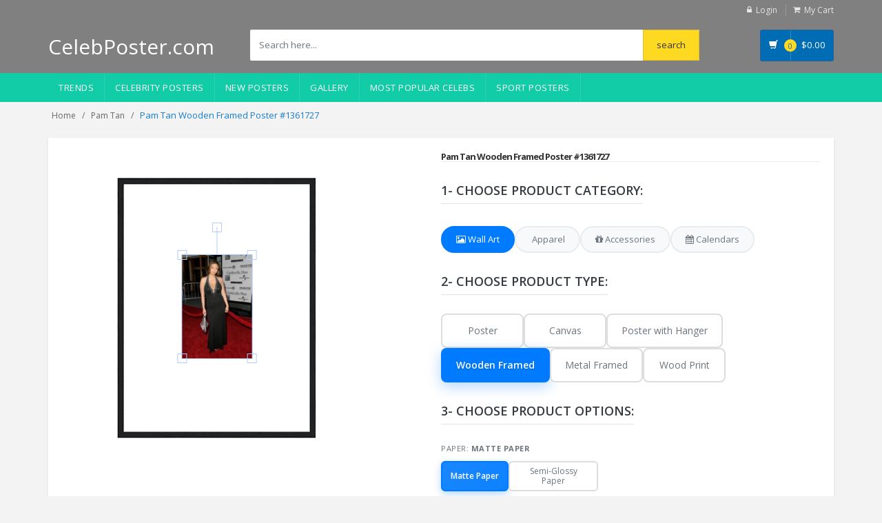

--- FILE ---
content_type: text/html; charset=UTF-8
request_url: https://celebposter.com/Pam-Tan-wooden-framed-poster_1361727.html
body_size: 13242
content:
<!DOCTYPE html>
<html lang="en" prefix="og: https://ogp.me/ns#">
<head>
<!-- Google tag (gtag.js) -->
<script async src="https://www.googletagmanager.com/gtag/js?id=G-PT37SH8RWP"></script>
<script>
  window.dataLayer = window.dataLayer || [];
  function gtag(){dataLayer.push(arguments);}
  gtag('js', new Date());

  gtag('config', 'G-PT37SH8RWP');
</script>    
<!-- Meta -->
<script src="https://code.jquery.com/jquery-3.6.3.min.js"></script>
<meta charset="utf-8">
<meta name="viewport" content="width=device-width, initial-scale=1.0, user-scalable=no">
<meta name="title" content="Pam Tan wooden framed poster #1361727">
<meta name="keywords" content="Pam Tan wooden framed poster, Pam Tan wooden framed posters, Pam Tan, celebrity posters, movie posters, music posters, tv show posters, famous people posters, autographed posters, signed posters, limited edition posters, vintage posters, pop culture posters, teen celebrity posters, actor posters, actress posters, singer posters, band posters, athlete posters, photo posters, printed posters, canvas posters, framed posters, birthday gifts, christmas gifts, home decor, dorm room decor, fan merch">
<meta name="description" content="Shop our selection of Pam Tan wooden framed posters with hanger for the perfect collector's item.">
<meta name="robots" content="all">
<title>Pam Tan Wooden Framed Poster #1361727 - CelebPoster.com
</title>
<link rel="canonical" href="https://celebposter.com/Pam-Tan-wooden-framed-poster_1361727.html">

<!-- Open Graph / Facebook -->
<meta property="og:site_name" content="CelebPoster.com">
<meta property="og:locale" content="en_US">
<meta property="og:type" content="product">
<meta property="og:title" content="Pam Tan Wooden Framed">
<meta property="og:description" content="Pam Tan wooden framed celebrity poster. Ready to hang.">
<meta property="og:url" content="https://celebposter.com/Pam-Tan-wooden-framed-poster_1361727.html">
<meta property="og:image" content="https://celebposter.com/images/G149508_b.jpg">
<meta property="product:price:amount" content="44.95">
<meta property="product:price:currency" content="USD">
<meta property="product:availability" content="in stock">

<!-- Twitter Card -->
<meta name="twitter:card" content="summary_large_image">
<meta name="twitter:site" content="@celebposter">
<meta name="twitter:title" content="Pam Tan Wooden Framed">
<meta name="twitter:image" content="https://celebposter.com/images/G149508_b.jpg">

   <script type="application/ld+json">
    {
      "@context": "https://schema.org",
      "@type": "BreadcrumbList",
      "itemListElement": [
        {
          "@type": "ListItem",
          "position": 1,
          "name": "Home",
          "item": "https://celebposter.com"
        },
        {
          "@type": "ListItem",
          "position": 2,
          "name": "Pam Tan wooden framed posters",
          "item": "https://celebposter.com/Pam-Tan"
        },
        {
          "@type": "ListItem",
          "position": 3,
          "name": "Pam Tan wooden framed poster #1361727",
          "item": "https://celebposter.com/Pam-Tan-wooden-framed-poster_1361727.html"
        }
      ]
    }
    </script>
     <script type="application/ld+json">
        {
          "@context": "https://schema.org/",
          "@type": "Product",
          "name": "Pam Tan Wooden Framed Poster",
          "image": [
            "https://celebposter.com/thumbs/Pam-Tan-poster_1361727_b.jpg"
           ],
         "description": "Pam Tan Wooden Framed Poster",
          "sku": "G149508",
          "mpn": "CP-WF1361727",
          "brand": {
            "@type": "Brand",
            "name": "CelebPoster"
          },
          "offers": {
            "@type": "Offer",
            "mpn": "wooden-fr-poster-1361727",
            "url": "https://celebposter.com/Pam-Tan-wooden-framed-poster_1361727.html",
            "priceCurrency": "USD",
            "price": "69.95",
            "priceValidUntil": "2030-11-20",
            "itemCondition": "https://schema.org/NewCondition",
            "availability": "https://schema.org/InStock"
          }
        }
    </script> 
<!-- Bootstrap Core CSS -->
<link rel="stylesheet" href="https://celebposter.com/frontend/assets/css/bootstrap.min.css">

<!-- Customizable CSS -->
<link rel="stylesheet" href="https://celebposter.com/frontend/assets/css/main.css">
<link rel="stylesheet" href="https://celebposter.com/css/app.css?v=1768813123">
<link rel="stylesheet" href="https://celebposter.com/frontend/assets/css/seo-optimized.css">

<link rel="stylesheet" href="https://celebposter.com/frontend/assets/css/blue.css">
<link rel="stylesheet" href="https://celebposter.com/frontend/assets/css/owl.carousel.css">
<link rel="stylesheet" href="https://celebposter.com/frontend/assets/css/owl.transitions.css">
<link rel="stylesheet" href="https://celebposter.com/frontend/assets/css/animate.min.css">
<link rel="stylesheet" href="https://celebposter.com/frontend/assets/css/rateit.css">
<link rel="stylesheet" href="https://celebposter.com/frontend/assets/css/bootstrap-select.min.css">

<!-- Icons/Glyphs -->
<link rel="stylesheet" href="https://celebposter.com/frontend/assets/css/font-awesome.css">

<link rel="apple-touch-icon" sizes="180x180" href="/apple-touch-icon.png">
<link rel="icon" type="image/png" sizes="32x32" href="/favicon-32x32.png">
<link rel="icon" type="image/png" sizes="16x16" href="/favicon-16x16.png">
<link rel="manifest" href="/site.webmanifest">

<!-- Fonts - Preconnect for better performance -->
<link rel="preconnect" href="https://fonts.googleapis.com">
<link rel="preconnect" href="https://fonts.gstatic.com" crossorigin>
<link href='https://fonts.googleapis.com/css?family=Roboto:300,400,500,700' rel='stylesheet' type='text/css'>
<link href='https://fonts.googleapis.com/css?family=Open+Sans:400,300,400italic,600,600italic,700,700italic,800' rel='stylesheet' type='text/css'>
<link href='https://fonts.googleapis.com/css?family=Montserrat:400,700' rel='stylesheet' type='text/css'>
<script src='https://cdnjs.cloudflare.com/ajax/libs/fabric.js/5.3.1/fabric.min.js'></script>
</head>
<body class="cnt-home">
<!-- ============================================== HEADER ============================================== -->
<header class="header-style-1"> 
  
  <!-- ============================================== TOP MENU ============================================== -->
            <div class="top-bar animate-dropdown hidden-xs">
    <div class="container">
      <div class="header-top-inner" >
        <div class="cnt-account">
          <ul class="list-unstyled">
              
                            <li><a href="https://celebposter.com/user/login"><i class="icon fa fa-lock"></i>Login</a></li>
                        <li><a href="/cart/view"><i class="icon fa fa-shopping-cart"></i>My Cart</a></li>
          </ul>
        </div>
        <!-- /.cnt-account -->
        <div class="clearfix"></div>
      </div>
      <!-- /.header-top-inner --> 
    </div>
    <!-- /.container --> 
  </div>
  <!-- /.header-top --> 
  <!-- ============================================== TOP MENU : END ============================================== -->
  <div class="main-header  hidden-xs">
    <div class="container">
      <div class="row">
        <div class="col-sm-4 col-md-3 logo-holder"> 
          <!-- ============================================================= LOGO ============================================================= -->
          <div class="logo" ><a href="/" style="color:#FFF; font-size: 30px;">CelebPoster.com</a></div>
          <!-- /.logo --> 
          <!-- ============================================================= LOGO : END ============================================================= --> 
        </div>
              
        <!-- /.logo-holder -->
        
        <div class="col-xs-12 col-sm-6 col-md-7 top-search-holder"> 
          <!-- /.contact-row --> 
          <!-- ============================================================= SEARCH AREA ============================================================= -->
          <div class="search-area">
              <form name="search" action="/s" method="get">
              <div class="control-group">
                                        <input name="search" class="search-field" placeholder="Search here..." />
                    
                <!--a class="search-button" href="/s" ></a--> 
                <input type="submit" name="submit" value="search" class="search-button">
              </div>
            </form>
          </div>
          <!-- /.search-area --> 
          <!-- ============================================================= SEARCH AREA : END ============================================================= --> </div>
        <!-- /.top-search-holder -->
        
        <div class="col-xs-2 col-sm-2 col-md-2 animate-dropdown top-cart-row hidden-xs"> 
          <!-- ============================================================= SHOPPING CART DROPDOWN ============================================================= -->
          
          <div class="dropdown dropdown-cart"> <a href="/cart/view" class="dropdown-toggle lnk-cart" >
            <div class="items-cart-inner">
              <div class="basket"> <i class="glyphicon glyphicon-shopping-cart"></i> </div>
              <div class="basket-item-count"><span class="count">0</span></div>
              <div class="total-price-basket"> <span class="lbl"></span> <span class="total-price"> <span class="sign">$</span><span class="value">0.00</span> </span> </div>
            </div>
            </a>
           
            <!-- /.dropdown-menu--> 
          </div>
          <!-- /.dropdown-cart --> 
          
          <!-- ============================================================= SHOPPING CART DROPDOWN : END============================================================= --> 
        </div>
        <!-- /.top-cart-row --> 
      </div>
      <!-- /.row --> 
      
    </div>
    <!-- /.container --> 
    
  </div>
  <!-- /.main-header --> 
    <div class="main-header visible-xs">
    <div class="container" >
      <div class="row">
       
          <div class="col-xs-1 col-sm-2 col-md-3 top-search-holder">
              <div class="logo" ><a href="/" ><img src="/favicon-32x32.png" style="margin-top: 15px; margin-left: -5px;" alt="logo"></a></div>
          </div>
        
        <div class="col-xs-8 col-sm-6 col-md-7 top-search-holder"> 
          <!-- /.contact-row --> 
          <!-- ============================================================= SEARCH AREA ============================================================= -->
          <div class="search-area" style="margin-left: 10px;">
              <form name="search" action="/s" method="get">
              <div class="control-group">
                                        <input name="search" class="search-field" placeholder="Search here..." />
                    
                <!--a class="search-button" href="/s" ></a--> 
                <input type="submit" name="submit" value="GO" class="search-button">
              </div>
            </form>
          </div>
          <!-- /.search-area --> 
          <!-- ============================================================= SEARCH AREA : END ============================================================= --> </div>
        <!-- /.top-search-holder -->
        <div class="col-xs-3 col-sm-3 col-md-2 animate-dropdown top-cart-row"> 
          <!-- ============================================================= SHOPPING CART DROPDOWN ============================================================= -->
                  <div class="dropdown dropdown-cart"> <a href="/cart/view" class="dropdown-toggle lnk-cart" >
                    <div class="items-cart-inner">
                        <div class="basket" style="border-right: none;"><i class="glyphicon glyphicon-shopping-cart"></i></div>
                      <div class="basket-item-count"><span class="count">0</span></div>
                    </div>
                    </a>

                    <!-- /.dropdown-menu--> 
                  </div>
                  <!-- /.dropdown-cart --> 
          
                 <!-- ============================================================= SHOPPING CART DROPDOWN : END============================================================= --> 
               </div>
        <div class="col-xs-2 col-sm-2 col-md-2 animate-dropdown top-cart-row hidden-xs"> 
          <!-- ============================================================= SHOPPING CART DROPDOWN ============================================================= -->
          
          <div class="dropdown dropdown-cart"> <a href="/cart/view" class="dropdown-toggle lnk-cart" >
            <div class="items-cart-inner">
              <div class="basket"> <i class="glyphicon glyphicon-shopping-cart"></i> </div>
              <div class="basket-item-count"><span class="count">0</span></div>
              <div class="total-price-basket"> <span class="lbl"></span> <span class="total-price"> <span class="sign">$</span><span class="value">0.00</span> </span> </div>
            </div>
            </a>
           
            <!-- /.dropdown-menu--> 
          </div>
          <!-- /.dropdown-cart --> 
          
          <!-- ============================================================= SHOPPING CART DROPDOWN : END============================================================= --> 
        </div>
        <!-- /.top-cart-row --> 
      </div>
      <!-- /.row --> 
      
    </div>
    <!-- /.container --> 
  </div>
  <!-- ============================================== NAVBAR ============================================== -->
  <div class="header-nav animate-dropdown">
    <div class="container">
      <div class="yamm navbar navbar-default" role="navigation">
        <div class="navbar-header">
       <button data-target="#mc-horizontal-menu-collapse" data-toggle="collapse" class="navbar-toggle collapsed" type="button"> 
       <span class="sr-only">Toggle navigation</span> <span class="icon-bar"></span> <span class="icon-bar"></span> <span class="icon-bar"></span> </button>
        </div>
        <div class="nav-bg-class">
          <div class="navbar-collapse collapse" id="mc-horizontal-menu-collapse">
            <div class="nav-outer">
              <ul class="nav navbar-nav">
                <!--li class="dropdownu"><a href="/events-posters"  data-hover="dropdown" class="dropdown-toggle">Events</a-->
                <li class="dropdownu"><a href="/trends"  data-hover="dropdown" class="dropdown-toggle">Trends</a>
                <li class="dropdownu"><a href="/celebrities/"  data-hover="dropdown" class="dropdown-toggle">Celebrity Posters</a>
                <!--li class="dropdownu"><a href="/sport-posters"  data-hover="dropdown" class="dropdown-toggle">Sport Posters</a-->
                <li class="dropdown"> <a href="/new-celebrity-posters" data-hover="dropdown" class="dropdown-toggle">New Posters</a></li>
                <li class="dropdown"> <a href="/products-gallery">Gallery</a></li>
                <li class="dropdown"> <a href="/most-popular-celebs">Most Popular Celebs</a></li>
                <li class="dropdown"> <a href="/sport">Sport Posters</a></li>
                <!--li class="dropdown"> <a href="/tags">Tags</a></li-->
                <!--li class="dropdown"> <a href="/popular-searches">Popular searches</a></li-->
              </ul>
              <!-- /.navbar-nav -->
              <div class="clearfix"></div>
            </div>
            <!-- /.nav-outer --> 
          </div>
          <!-- /.navbar-collapse --> 
          
        </div>
        <!-- /.nav-bg-class --> 
      </div>
      <!-- /.navbar-default --> 
    </div>
    <!-- /.container-class --> 
    
  </div>
  <!-- /.header-nav --> 
  <!-- ============================================== NAVBAR : END ============================================== --> 
  
</header>
<!-- ============================================== HEADER : END ============================================== -->

<!-- /#top-banner-and-menu --> 




<div class="breadcrumb">
	<div class="container">
		<div class="breadcrumb-inner">
			<ul class="list-inline list-unstyled">
				<li><a href="/">Home</a></li>
                                <li><a href="/Pam-Tan">Pam&nbsp;Tan</a></li>
				<li class='active'>Pam Tan Wooden Framed Poster #1361727</li>
			</ul>
		</div><!-- /.breadcrumb-inner -->
	</div><!-- /.container -->
</div><!-- /.breadcrumb -->
<div class="body-content outer-top-xs">
	<div class='container'>
		<div class='row single-product'>
			
			<div class='col-md-12'>
            <div class="detail-block">
		<div class="row  wow fadeInUp">
                
            <div class="col-xs-12 col-sm-6 col-md-6">
                <div class="product-item-holder size-big">
                     <canvas id="c"></canvas>
                </div><!-- /.single-product-gallery -->
            </div><!-- /.gallery-holder -->        			
					<div class='col-xs-12 col-sm-12 col-md-6 product-info-block'>
						<div class="product-info">
							<h2 class="name hidden-xs">Pam Tan Wooden Framed Poster #1361727</h2>
							<hr>
							<div class="product-categories m-t-20">
								<!-- Step 1: CHOOSE PRODUCT CATEGORY: -->
								<div class="step-section step-header">
									<h3 class="section-title">1- CHOOSE PRODUCT CATEGORY:</h3>
								</div>
								
								<!-- Category Tabs -->
								<div class="category-tabs">
									<div class="tab-nav">
										<button class="tab-button active" data-tab="wall-art">
											<i class="fa fa-image"></i>
											<span>Wall Art</span>
										</button>
										<button class="tab-button" data-tab="apparel">
											<i class="fa fa-tshirt"></i>
											<span>Apparel</span>
										</button>
										<button class="tab-button" data-tab="accessories">
											<i class="fa fa-gift"></i>
											<span>Accessories</span>
										</button>
										<button class="tab-button" data-tab="calendars">
											<i class="fa fa-calendar"></i>
											<span>Calendars</span>
										</button>
									</div>
									
									<!-- Tab Content -->
									<div class="tab-content">
										<!-- Wall Art Tab -->
										<div class="tab-pane active" id="wall-art-tab">
											<div class="step-section step-header">
												<h3 class="section-title">2- Choose Product Type:</h3>
											</div>
											<div class="subcategory-tiles">
												<div class="subcategory-tile" data-url="/Pam-Tan-poster_1361727.html">
													<span>Poster</span>
												</div>
												<div class="subcategory-tile" data-url="/Pam-Tan-canvas-poster_1361727.html">
													<span>Canvas</span>
												</div>
												<div class="subcategory-tile" data-url="/Pam-Tan-wall-hanging-poster_1361727.html">
													<span>Poster with Hanger</span>
												</div>
												<div class="subcategory-tile active" data-url="/Pam-Tan-wooden-framed-poster_1361727.html">
													<span>Wooden Framed</span>
												</div>
												<div class="subcategory-tile" data-url="/Pam-Tan-metal-framed-poster_1361727.html">
													<span>Metal Framed</span>
												</div>
												<div class="subcategory-tile" data-url="/Pam-Tan-wood-print_1361727.html">
													<span>Wood Print</span>
												</div>
											</div>
										</div>
										
										<!-- Apparel Tab -->
										<div class="tab-pane" id="apparel-tab">
											<div class="step-section step-header">
												<h3 class="section-title">2- Choose Product Type:</h3>
											</div>
											<div class="subcategory-tiles">
												<div class="subcategory-tile" data-url="/Pam-Tan-t-shirt_1361727.html">
													<span>T-Shirt</span>
												</div>
												<div class="subcategory-tile" data-url="/Pam-Tan-longsleeve-tshirt_1361727.html">
													<span>Long Sleeve</span>
												</div>
												<div class="subcategory-tile" data-url="/Pam-Tan-hoodie_1361727.html">
													<span>Hoodie</span>
												</div>
												<div class="subcategory-tile" data-url="/Pam-Tan-sweatshirt_1361727.html">
													<span>Sweatshirt</span>
												</div>
												<div class="subcategory-tile" data-url="/Pam-Tan-tank-top_1361727.html">
													<span>Tank Top</span>
												</div>
											</div>
										</div>
										
										<!-- Accessories Tab -->
										<div class="tab-pane" id="accessories-tab">
											<div class="step-section step-header">
                                            <h3 class="section-title">2- Choose Product Type:</h3>
											</div>
											<div class="subcategory-tiles">
												<div class="subcategory-tile" data-url="/Pam-Tan-mug_1361727.html">
													<span>Mug</span>
												</div>
												<div class="subcategory-tile" data-url="/Pam-Tan-magic-mug_1361727.html">
													<span>Magic Mug</span>
												</div>
												<div class="subcategory-tile" data-url="/Pam-Tan-mousepad_1361727.html">
													<span>Mouse Pad</span>
												</div>
												<div class="subcategory-tile" data-url="/Pam-Tan-tote-bag_1361727.html">
													<span>Tote Bag</span>
												</div>
												<div class="subcategory-tile" data-url="/Pam-Tan-phone-case_1361727.html">
													<span>Phone Case</span>
												</div>
												<div class="subcategory-tile" data-url="/Pam-Tan-pillow_1361727.html">
													<span>Pillow</span>
												</div>
												<div class="subcategory-tile" data-url="/Pam-Tan-stickers_1361727.html">
													<span>Stickers</span>
												</div>
												<div class="subcategory-tile" data-url="/Pam-Tan-puzzle_1361727.html">
													<span>Puzzle</span>
												</div>
											</div>
										</div>
										
										<!-- Calendars Tab -->
										<div class="tab-pane" id="calendars-tab">
											<div class="step-section step-header">
                                            <h3 class="section-title">2- Choose Product Type:</h3>
											</div>
											<div class="subcategory-tiles">
												<div class="subcategory-tile" data-url="/Pam-Tan-calendar_1361727.html">
													<span>Wall Calendar (Single Image)</span>
												</div>
												<div class="subcategory-tile" data-url="/Pam-Tan-wall-calendar_1361727.html">
													<span>Wall Calendar (12 Months)</span>
												</div>
											</div>
										</div>
									</div>
								</div>
							</div>
                                                        
							<!-- Step 3: Product Options -->
							<div class="product-options m-t-20" id="product-options-section">
								<!-- Header with white background -->
								<div class="step-section step-header">
									<h3 class="section-title">3- Choose PRODUCT OPTIONS:</h3>
								</div>

								<!-- Content area -->
								<div class="product-options-content">
									<form action="/cart/data/store/1361727" method="post" id="form">
										<input type="hidden" name="_token" value="mpjZ1NOpQWtGstNocWpfUehFTwvUIHUUXhXhnOsq">										
										<!-- Paper selection -->
										<div class="paper-options">
											<div class="option-label">Paper: <span id="selected-paper" class="selected-model-display"><strong>Matte Paper</strong></span></div>
											<div class="paper-tiles">
												<div class="paper-tile active" data-paper="matte">
													<span>Matte Paper</span>
												</div>
												<div class="paper-tile" data-paper="semi-glossy">
													<span>Semi-Glossy Paper</span>
												</div>
											</div>
											<input type="hidden" name="paper" id="paper" value="matte">
										</div>

										<!-- Size selection -->
										<div class="size-options">
											<div class="option-label">Size: <span id="selected-size" class="selected-model-display"><strong>18&quot; x 24&quot;</strong></span></div>
											<select name="size" id="size" class="form-control" style="height: 50px; width: 200px; font-size: 14px; padding: 8px;" onChange="SelectFrameSize()">
																									<option value="24x36">60 x 90 cm / 24" x 36"</option>
													<option value="24x32">60 x 80 cm / 24" x 32"</option>
													<option value="20x28">50 x 70 cm / 20" x 28"</option>
													<option value="20x20">50 x 50 cm / 20" x 20"</option>
													<option value="18x24" selected>40 x 50 cm / 18" x 24"</option>
													<option value="16x20">40 x 50 cm / 16" x 20"</option>
													<option value="12x18">30 x 45 cm / 12" x 18"</option>
													<option value="12x16">30 x 40 cm / 12" x 16"</option>
													<option value="12x12">30 x 30 cm / 12" x 12"</option>
													<option value="11x17">28 x 43 cm / 11" x 17"</option>
												    
												<option value="8x12">21 x 30 cm / 8" x 12"</option>
												<option value="6x8">15 x 20 cm / 6" x 8"</option>
												<option value="5x7">13 x 18 cm / 5" x 7"</option>
											</select>
										</div>

										<!-- Frame selection -->
										<div class="frame-options">
											<div class="option-label">Frame: <span id="selected-frame" class="selected-model-display"><strong>Black Frame</strong></span></div>
											<div class="frame-tiles">
												<div class="frame-tile active" data-frame="black">
													<span>Black Frame</span>
												</div>
												<div class="frame-tile" data-frame="dark-wood">
													<span>Dark Wood Frame</span>
												</div>
												<div class="frame-tile" data-frame="wood">
													<span>Wood Frame</span>
												</div>
												<div class="frame-tile" data-frame="white">
													<span>White Frame</span>
												</div>
											</div>
											<input type="hidden" name="frame" id="frame" value="black">
										</div>

										<!-- Price display -->
										<div class="price-display">
											<span class="price" id="price">
																									$69.95
																							</span> 
										</div>

										<!-- Hidden inputs -->
										<input type="hidden" name="product_id" value="1361727">
										<input type="hidden" name="qty" value="1">
										<input type="hidden" name="product_name" value="Pam Tan">
										<input type="hidden" name="product_name_in_url" value="Pam-Tan">
										<input type="hidden" name="product_type" value="wooden-framed-poster">
										<input type="hidden" name="is_canvas" value="1">
										<input id="canvas_image" name="canvas_image" type="hidden" value="">
										<input id="media" name="media" type="hidden" value="">

										<!-- Add to Cart button -->
										<div class="cart-button-container">
											<input class="btn btn-primary cart-btn" type="submit" name="submit" value="Add to Cart">
										</div>
									</form>
									<!-- Add to Favorites -->
									<form action="/user/favorite/add" method="post" class="favorites-form">
										<input type="hidden" name="_token" value="mpjZ1NOpQWtGstNocWpfUehFTwvUIHUUXhXhnOsq">										<input type="hidden" name="product_url" value="/Pam-Tan-wooden-framed-poster_1361727.html">
										<input type="hidden" name="product_name" value="Pam Tan Poster 1361727">
										<input type="hidden" name="product_image_url" value="https://celebposter.com/thumbs/Pam-Tan-poster_1361727_b.jpg">
										<button class="btn-favorite" type="submit" name="submit">
											<i class="fa fa-heart"></i>
											<span>Add to Favorites</span>
										</button>
									</form>
								</div>
							</div><!-- /.product-info -->
				
							

							
						</div><!-- /.product-info -->
					</div><!-- /.col-sm-7 -->
				</div><!-- /.row -->
<!-- ============================================== WOODEN FRAMED DESCRIPTION ============================================== -->
<section class="section wooden-framed-description wow fadeInUp">
	<h3 class="section-title">Description</h3>
	<div class="description-container">
		<div class="description-content">
			<p>Our sturdy wooden framed posters come ready to hang and are printed on heavyweight white matte paper with a smooth, luxurious finish—designed to stand the test of time:</p>
			<ul>
				<li><strong>Ready-to-hang:</strong> Includes hanging kit, ready to hang directly on the wall.</li>
				<li><strong>Frame Material:</strong> Durable pine wood.</li>
				<li><strong>Frame Color:</strong> Black, white (smooth finish), natural, and dark brown wood (visible grain).</li>
				<li><strong>Frame Measurements:</strong> 20-25mm (0.79"-0.98") thick, 10-14mm (0.4"-0.6") wide.</li>
				<li><strong>Paper Weight:</strong> 170 gsm (65 lb), thickness: 0.19 mm (7.5 mils).</li>
				<li><strong>Paper Finishing:</strong> Matte, smooth, non-reflective surface.</li>
				<li><strong>Protection:</strong> Shatterproof plexiglass protects the poster.</li>
				<li><strong>Sustainable Paper:</strong> FSC-certified materials or equivalent.</li>
				<li><strong>Available Sizes:</strong> 15 sizes in inches (US&CA) and cms (rest of the world).</li>
			</ul>
			
		</div>
	</div>
</section><!-- /.section -->
<!-- ============================================== WOODEN FRAMED DESCRIPTION : END ============================================== -->

                </div>
                
				<!-- ============================================== UPSELL PRODUCTS ============================================== -->
<section class="section featured-product wow fadeInUp">
	<h3 class="section-title">related wooden framed posters</h3>
	<div class="owl-carousel home-owl-carousel upsell-product custom-carousel owl-theme outer-top-xs">
                        	    	
		<div class="item item-carousel">
			<div class="products">
				
	       <div class="product">		
		<div class="product-image">
			<div class="image">
				<a href="/Pam-Tan-wooden-framed-poster_1361729.html"><img  src="https://celebposter.com/thumbs/Pam-Tan-poster_1361729_b.jpg" alt="Pam Tan wooden framed poster"></a>
			</div><!-- /.image -->			
		</div><!-- /.product-image -->
					
			</div><!-- /.product -->
      
			</div><!-- /.products -->
		</div><!-- /.item -->
            	    	
		<div class="item item-carousel">
			<div class="products">
				
	       <div class="product">		
		<div class="product-image">
			<div class="image">
				<a href="/Pam-Tan-wooden-framed-poster_1361728.html"><img  src="https://celebposter.com/thumbs/Pam-Tan-poster_1361728_b.jpg" alt="Pam Tan wooden framed poster"></a>
			</div><!-- /.image -->			
		</div><!-- /.product-image -->
					
			</div><!-- /.product -->
      
			</div><!-- /.products -->
		</div><!-- /.item -->
            	    	
		<div class="item item-carousel">
			<div class="products">
				
	       <div class="product">		
		<div class="product-image">
			<div class="image">
				<a href="/Pam-Tan-wooden-framed-poster_1361726.html"><img  src="https://celebposter.com/thumbs/Pam-Tan-poster_1361726_b.jpg" alt="Pam Tan wooden framed poster"></a>
			</div><!-- /.image -->			
		</div><!-- /.product-image -->
					
			</div><!-- /.product -->
      
			</div><!-- /.products -->
		</div><!-- /.item -->
            	    	
		<div class="item item-carousel">
			<div class="products">
				
	       <div class="product">		
		<div class="product-image">
			<div class="image">
				<a href="/Pam-Tan-wooden-framed-poster_1361725.html"><img  src="https://celebposter.com/thumbs/Pam-Tan-poster_1361725_b.jpg" alt="Pam Tan wooden framed poster"></a>
			</div><!-- /.image -->			
		</div><!-- /.product-image -->
					
			</div><!-- /.product -->
      
			</div><!-- /.products -->
		</div><!-- /.item -->
                
	    		
			</div><!-- /.home-owl-carousel -->
</section><!-- /.section -->
<!-- ============================================== UPSELL PRODUCTS : END ============================================== -->
			
			</div><!-- /.col -->
			<div class="clearfix"></div>
		</div><!-- /.row -->

<!-- FAQ Section for Wall Art -->
<!-- FAQ Section for Wall Art Products -->
<section class="faq-section" style="margin-top: 40px; padding: 30px 0; background: #f9f9f9;">
    <div class="container">
        <h2 style="font-size: 24px; margin-bottom: 25px; color: #2c3e50; text-align: center;">Frequently Asked Questions</h2>
        
        <div class="faq-list" style="max-width: 900px; margin: 0 auto;">
            
            <!-- FAQ Item 1 -->
            <div class="faq-item" style="background: white; padding: 20px; margin-bottom: 15px; border-radius: 5px; box-shadow: 0 2px 4px rgba(0,0,0,0.05);">
                <h3 style="font-size: 18px; color: #34495e; margin-bottom: 10px; font-weight: 600;">📏 What sizes are available?</h3>
                <p style="color: #555; line-height: 1.6; margin: 0;">We offer a wide range of sizes from 5x7 inches up to 30x40 inches. Each product page shows all available sizes for that specific item. Popular sizes include 11x17, 18x24, and 24x36 inches.</p>
            </div>
            
            <!-- FAQ Item 2 -->
            <div class="faq-item" style="background: white; padding: 20px; margin-bottom: 15px; border-radius: 5px; box-shadow: 0 2px 4px rgba(0,0,0,0.05);">
                <h3 style="font-size: 18px; color: #34495e; margin-bottom: 10px; font-weight: 600;">🎨 What is the print quality?</h3>
                <p style="color: #555; line-height: 1.6; margin: 0;">We use high-quality digital printing technology with premium inks. All posters are printed on premium 200 gsm paper or professional-grade canvas. Colors are vibrant and images are sharp with excellent detail reproduction.</p>
            </div>
            
            <!-- FAQ Item 3 -->
            <div class="faq-item" style="background: white; padding: 20px; margin-bottom: 15px; border-radius: 5px; box-shadow: 0 2px 4px rgba(0,0,0,0.05);">
                <h3 style="font-size: 18px; color: #34495e; margin-bottom: 10px; font-weight: 600;">🖼️ Do frames come with hanging hardware?</h3>
                <p style="color: #555; line-height: 1.6; margin: 0;">Yes! All framed posters and framed canvases come ready to hang with pre-installed hanging hardware. You'll receive everything needed to display your artwork immediately.</p>
            </div>
            
            <!-- FAQ Item 4 -->
            <div class="faq-item" style="background: white; padding: 20px; margin-bottom: 15px; border-radius: 5px; box-shadow: 0 2px 4px rgba(0,0,0,0.05);">
                <h3 style="font-size: 18px; color: #34495e; margin-bottom: 10px; font-weight: 600;">📦 How is the poster packaged?</h3>
                <p style="color: #555; line-height: 1.6; margin: 0;">Posters are carefully rolled and shipped in sturdy protective tubes. Framed items are packaged flat with corner protectors and bubble wrap to ensure safe delivery. We take extra care to prevent any damage during shipping.</p>
            </div>
            
            <!-- FAQ Item 5 -->
            <div class="faq-item" style="background: white; padding: 20px; margin-bottom: 15px; border-radius: 5px; box-shadow: 0 2px 4px rgba(0,0,0,0.05);">
                <h3 style="font-size: 18px; color: #34495e; margin-bottom: 10px; font-weight: 600;">🚚 What is the shipping time?</h3>
                <p style="color: #555; line-height: 1.6; margin: 0;">Standard shipping typically takes 5-7 business days within the US. Expedited shipping options are available at checkout. International shipping times vary by destination (10-21 business days).</p>
            </div>
            
            <!-- FAQ Item 6 -->
            <div class="faq-item" style="background: white; padding: 20px; margin-bottom: 15px; border-radius: 5px; box-shadow: 0 2px 4px rgba(0,0,0,0.05);">
                <h3 style="font-size: 18px; color: #34495e; margin-bottom: 10px; font-weight: 600;">↩️ What is your return policy?</h3>
                <p style="color: #555; line-height: 1.6; margin: 0;">We guarantee exchange or return if you received a defective product due to our fault or during transportation. Please contact us with photos of the damaged item within 7 days of delivery to arrange a replacement or refund.</p>
            </div>
            
            <!-- FAQ Item 7 -->
            <div class="faq-item" style="background: white; padding: 20px; margin-bottom: 15px; border-radius: 5px; box-shadow: 0 2px 4px rgba(0,0,0,0.05);">
                <h3 style="font-size: 18px; color: #34495e; margin-bottom: 10px; font-weight: 600;">🎯 What paper types do you use?</h3>
                <p style="color: #555; line-height: 1.6; margin: 0;">We use premium 200 gsm satin or glossy photo paper for posters. Canvas prints use professional-grade cotton-polyester blend canvas (400 gsm). Wood prints are made on high-quality birch wood panels. All materials are archival quality for long-lasting results.</p>
            </div>
            
           
            
        </div>
    </div>
</section>

<!-- Schema.org FAQPage Markup -->
<script type="application/ld+json">
{
  "@context": "https://schema.org",
  "@type": "FAQPage",
  "mainEntity": [
    {
      "@type": "Question",
      "name": "What sizes are available?",
      "acceptedAnswer": {
        "@type": "Answer",
        "text": "We offer a wide range of sizes from 5x7 inches up to 30x40 inches. Each product page shows all available sizes for that specific item. Popular sizes include 11x17, 18x24, and 24x36 inches."
      }
    },
    {
      "@type": "Question",
      "name": "What is the print quality?",
      "acceptedAnswer": {
        "@type": "Answer",
        "text": "We use high-quality digital printing technology with premium inks. All posters are printed on premium 200 gsm paper or professional-grade canvas. Colors are vibrant and images are sharp with excellent detail reproduction."
      }
    },
    {
      "@type": "Question",
      "name": "Do frames come with hanging hardware?",
      "acceptedAnswer": {
        "@type": "Answer",
        "text": "Yes! All framed posters and framed canvases come ready to hang with pre-installed hanging hardware. You'll receive everything needed to display your artwork immediately."
      }
    },
    {
      "@type": "Question",
      "name": "How is the poster packaged?",
      "acceptedAnswer": {
        "@type": "Answer",
        "text": "Posters are carefully rolled and shipped in sturdy protective tubes. Framed items are packaged flat with corner protectors and bubble wrap to ensure safe delivery. We take extra care to prevent any damage during shipping."
      }
    },
    {
      "@type": "Question",
      "name": "What is the shipping time?",
      "acceptedAnswer": {
        "@type": "Answer",
        "text": "Standard shipping typically takes 5-7 business days within the US. Expedited shipping options are available at checkout. International shipping times vary by destination (10-21 business days)."
      }
    },
    {
      "@type": "Question",
      "name": "What is your return policy?",
      "acceptedAnswer": {
        "@type": "Answer",
        "text": "We guarantee exchange or return if you received a defective product due to our fault or during transportation. Please contact us with photos of the damaged item within 7 days of delivery to arrange a replacement or refund."
      }
    },
    {
      "@type": "Question",
      "name": "What paper types do you use?",
      "acceptedAnswer": {
        "@type": "Answer",
        "text": "We use premium 200 gsm satin or glossy photo paper for posters. Canvas prints use professional-grade cotton-polyester blend canvas (400 gsm). Wood prints are made on high-quality birch wood panels. All materials are archival quality for long-lasting results."
      }
    }
  ]
}
</script>











</div>
</div>    
<script>
gtag('event', 'view_item', {
    currency: "USD",
    value: 69.95,
    items: [
              item_id: "1361727",
              item_name: "Pam Tan",
              item_category: "Wooden Framed Poster",
     ]
});
</script>    
<!-- ============================================================= FOOTER ============================================================= -->
<footer id="footer" class="footer color-bg">
  <div class="footer-bottom">
    <div class="container">
      <div class="row">
        <div class="col-xs-12 col-sm-6 col-md-3">
          <div class="module-heading">
            <h4 class="module-title">Customer Service</h4>
          </div>
          <!-- /.module-heading -->
          
          <div class="module-body">
            <ul class='list-unstyled'>
              <li class="first"><a href="/dashboard" title="My Account">My Account</a></li>
              <li><a href="/user/orders" title="">Order History</a></li>
              <li class="dropdown"> <a href="/custom-product">Custom Product</a></li>
            </ul>
          </div>
          <!-- /.module-body --> 
        </div>
        <!-- /.col -->
        <div class="col-xs-12 col-sm-6 col-md-3">
          <div class="module-heading">
            <h4 class="module-title">Why Choose Us</h4>
          </div>
          <!-- /.module-heading -->
          
          <div class="module-body">
            <ul class='list-unstyled'>
              <li class="first"><a href="/faq" title="FAQ">FAQ</a></li>
              <li><a href="/photographers" title="Photographers">Photographers</a></li>
              <li><a href="/privacy-policy" title="Privacy Policy">Privacy Policy</a></li>
              <li><a href="/copyright" title="Copyright">Copyright</a></li>
              <li class="last"><a href="/contact-us" title="Contact Us">Contact Us</a></li>
            </ul>
          </div>
          <!-- /.module-body --> 
        </div>
      </div>
    </div>
  </div>
  <div class="copyright-bar">
    <div class="container">
      <div class="col-xs-12 col-sm-6 no-padding social">
        <ul class="link">
        </ul>
      </div>
      <div class="col-xs-12 col-sm-6 no-padding">
        <div class="clearfix payment-methods">
          <ul>
            <li><img src="https://celebposter.com/frontend/assets/images/payments/1.png" alt=""></li>
            <li><img src="https://celebposter.com/frontend/assets/images/payments/2.png" alt=""></li>
            <li><img src="https://celebposter.com/frontend/assets/images/payments/3.png" alt=""></li>
            <li><img src="https://celebposter.com/frontend/assets/images/payments/4.png" alt=""></li>
            <li><img src="https://celebposter.com/frontend/assets/images/payments/5.png" alt=""></li>
          </ul>
        </div>
        <!-- /.payment-methods --> 
      </div>
    </div>
  </div>
</footer><!-- ============================================================= FOOTER : END============================================================= --> 

<!-- For demo purposes – can be removed on production --> 

<!-- For demo purposes – can be removed on production : End --> 

<!-- JavaScripts placed at the end of the document so the pages load faster --> 

<script src="https://celebposter.com/frontend/assets/js/jquery-1.11.1.min.js"></script> 
<script src="https://celebposter.com/frontend/assets/js/bootstrap.min.js"></script> 
<script src="https://celebposter.com/frontend/assets/js/bootstrap-hover-dropdown.min.js"></script> 
<script src="https://celebposter.com/frontend/assets/js/owl.carousel.min.js"></script> 
<script src="https://celebposter.com/frontend/assets/js/echo.min.js"></script> 
<script src="https://celebposter.com/frontend/assets/js/jquery.easing-1.3.min.js"></script> 
<script src="https://celebposter.com/frontend/assets/js/bootstrap-slider.min.js"></script> 
<script src="https://celebposter.com/frontend/assets/js/jquery.rateit.min.js"></script> 
<script src="https://celebposter.com/frontend/assets/js/lightbox.min.js"></script> 
<script src="https://celebposter.com/frontend/assets/js/bootstrap-select.min.js"></script> 
<script src="https://celebposter.com/frontend/assets/js/wow.min.js"></script> 
<script src="https://celebposter.com/frontend/assets/js/scripts.js"></script>



<script>
    // Start Add To Cart Product 
    function addToCart(){
       // var product_name = $('#pname').text();
        var id = $('#product_id').val();
       // var color = $('#color option:selected').text();
      //  var size = $('#size option:selected').text();
        var quantity = $('#qty').val();
        $.ajax({
            type: "POST",
            dataType: 'json',
            data:{
                quantity:quantity
            },
            url: "/cart/data/store/"+id,
            success:function(data){
                console.log(data)
            }
        })

    }
  
// End Add To Cart Product 


 function miniCart(){
        $.ajax({
            type: 'GET',
            url: '/cart/mini/add',
            dataType:'json',
            success:function(response){
                console.log(responce)
        });
               
           
        })

     }
</script>

<script>
$(document).ready(function() {
    console.log('Wooden Framed Poster JavaScript loaded successfully');
    
    // Initialize with Wall Art active and Wooden Framed Poster selected
    console.log('Initializing wooden framed poster tabs...');
    $('.tab-button[data-tab="wall-art"]').addClass('active');
    $('#wall-art-tab').addClass('active');
    
    // Show the wall art tab pane initially
    $('#wall-art-tab').show();
    
    // Hide all other tab panes initially
    $('.tab-pane:not(#wall-art-tab)').hide();
    
    // Show product options section for Wall Art by default
    $('#product-options-section').show();
    
    // Activate Wooden Framed Poster tile for Wall Art category by default
    $('#wall-art-tab .subcategory-tile[data-url*="-wooden-framed-poster_"]').addClass('active');
    
    console.log('Wall Art tab should be visible now with Wooden Framed Poster tile active and product options visible');
    
    // Handle tab button clicks
    $('.tab-button').click(function() {
        var tabName = $(this).data('tab');
        console.log('Tab clicked:', tabName);
        
        // Remove active class from all tab buttons
        $('.tab-button').removeClass('active');
        
        // Hide all tab panes
        $('.tab-pane').hide();
        
        // Add active class to clicked tab button
        $(this).addClass('active');
        
        // Show corresponding tab pane
        $('#' + tabName + '-tab').show();
        console.log('Showing tab:', tabName);
        
        // Reset all subcategory tiles to inactive
        $('.subcategory-tile').removeClass('active');
        
        // Show/hide product options section based on category
        if (tabName === 'wall-art') {
            // Show product options for Wall Art
            $('#product-options-section').show();
            // Activate Wooden Framed Poster tile for Wall Art category
            $('#' + tabName + '-tab .subcategory-tile[data-url*="-wooden-framed-poster_"]').addClass('active');
        } else {
            // Hide product options for other categories
            $('#product-options-section').hide();
        }
        // For other categories, no tile is active by default
    });
    
    // Handle subcategory tile clicks
    $('.subcategory-tile').click(function(e) {
        e.preventDefault();
        
        // Remove active class from all subcategory tiles
        $('.subcategory-tile').removeClass('active');
        
        // Add active class to clicked tile
        $(this).addClass('active');
        
        var url = $(this).data('url');
        
        // Add loading effect
        $(this).css('opacity', '0.7');
        
        // Navigate to the product page
        window.location.href = url;
    });
    
    // Handle paper tile clicks
    $('.paper-tile').click(function() {
        $('.paper-tile').removeClass('active');
        $(this).addClass('active');
        var paper = $(this).data('paper');
        $('#paper').val(paper);
        var paperText = $(this).find('span').text();
        $('#selected-paper').html('<strong>' + paperText + '</strong>');
    });
    
    // Handle frame tile clicks
    $('.frame-tile').click(function() {
        $('.frame-tile').removeClass('active');
        $(this).addClass('active');
        var frame = $(this).data('frame');
        $('#frame').val(frame);
        var frameText = $(this).find('span').text();
        $('#selected-frame').html('<strong>' + frameText + '</strong>');
        // Update canvas overlay
        SelectFrameSize();
    });
    
    // Handle size select change
    $('#size').change(function() {
        var size = $(this).val();
        var sizeText = $(this).find('option:selected').text();
        $('#selected-size').html('<strong>' + sizeText + '</strong>');
        // Update canvas overlay and price
        SelectFrameSize();
    });
    
    // Add hover effects for better UX
    $('.tab-button').hover(
        function() {
            $(this).find('i').css('transform', 'scale(1.1)');
        },
        function() {
            $(this).find('i').css('transform', 'scale(1)');
        }
    );
    
    $('.subcategory-tile').hover(
        function() {
            $(this).css('transform', 'translateY(-3px) scale(1.02)');
        },
        function() {
            if (!$(this).hasClass('active')) {
                $(this).css('transform', 'translateY(0) scale(1)');
            }
        }
    );
});

// Canvas functionality for wooden framed poster

var frame = document.getElementById("frame").value;
var size = document.getElementById("size").value;
var inWidth = window.innerWidth;

if (inWidth < 500){
    var canvas = new fabric.Canvas('c', { width: 300, height: 300});
    canvas.setOverlayImage('https://celebposter.com/frontend/assets/images/products/wooden-framed-poster/wooden-'+frame+'-vertical-'+size+'-300.png', canvas.renderAll.bind(canvas));
}else{
    var canvas = new fabric.Canvas('c', { width: 450, height: 450});
    canvas.setOverlayImage('https://celebposter.com/frontend/assets/images/products/wooden-framed-poster/wooden-'+frame+'-vertical-'+size+'-450.png', canvas.renderAll.bind(canvas));
}

fabric.Image.fromURL('https://celebposter.com/thumbs/Pam-Tan-poster_1361727.jpg', function(oImg) {
    oImg.centeredScaling = true;
    oImg.centeredRotation = true;
    oImg.setControlsVisibility({
        mt: false, // middle top disable
        mb: false, // midle bottom
        ml: false, // middle left
        mr: false, // I think you get it
    });
    oImg.scaleToWidth(150);
    oImg.scaleToHeight(150);
    
    canvas.add(oImg);
    canvas.centerObject(oImg);
    canvas.setActiveObject(canvas.item(0));
});

$('#form').on('submit', function() {
    document.getElementById("media").value = document.getElementById("paper").value + ' paper, frame: '+document.getElementById("frame").value;
    const dataUrl = canvas.toDataURL("png");
    document.getElementById('canvas_image').value = canvas.toDataURL();
    return true;
});

function SelectFrameSize(){
    var inWidth = window.innerWidth;
    var frame = document.getElementById("frame").value;
    var size = document.getElementById("size").value;
    
    if (inWidth < 500){
        canvas.setOverlayImage('https://celebposter.com/frontend/assets/images/products/wooden-framed-poster/wooden-'+frame+'-vertical-'+size+'-300.png', canvas.renderAll.bind(canvas));
    }else{
        canvas.setOverlayImage('https://celebposter.com/frontend/assets/images/products/wooden-framed-poster/wooden-'+frame+'-vertical-'+size+'-450.png', canvas.renderAll.bind(canvas));
    }
    
    var price ={'28x40':'$129.95', 
                '28x28':'$124.95',
                '24x36':'$114.95', 
                '24x32':'$99.95',
                '20x28':'$84.95',
                '20x20':'$79.95',
                '18x24':'$69.95', 
                '16x20':'$64.95',
                '12x18':'$59.95',
                '12x16':'$54.95',
                '12x12':'$49.95',
                '11x17':'$44.95', 
                '8x12':'$39.95',
                '6x8':'$34.95', 
                '5x7':'$29.95'};
    $( "#price" ).text( price[size] );        
}

// CSS styles for subcategory tiles
$('<style>')
    .prop('type', 'text/css')
    .html(`
        .subcategory-tiles {
            display: flex;
            flex-wrap: wrap;
            gap: 10px;
            margin-top: 10px;
        }
        
        .subcategory-tile {
            padding: 10px 20px;
            border: 2px solid #ddd;
            border-radius: 8px;
            cursor: pointer;
            transition: all 0.3s ease;
            background: #fff;
            text-align: center;
            min-width: 120px;
        }
        
        .subcategory-tile:hover {
            border-color: #007bff;
            transform: translateY(-2px);
            box-shadow: 0 4px 8px rgba(0,123,255,0.2);
        }
        
        .subcategory-tile.active {
            border-color: #007bff;
            background: #007bff;
            color: white;
        }
        
        .subcategory-tile.active:hover {
            background: #0056b3;
        }
    `)
    .appendTo('head');

// CSS styles for paper tiles
$('<style>')
    .prop('type', 'text/css')
    .html(`
        .paper-tiles {
            display: flex;
            flex-wrap: wrap;
            gap: 10px;
            margin-top: 10px;
        }
        
        .paper-tile {
            padding: 6px 12px;
            border: 2px solid #ddd;
            border-radius: 6px;
            cursor: pointer;
            transition: all 0.3s ease;
            background: #fff;
            text-align: center;
            min-width: 80px;
            font-size: 12px;
            line-height: 1.2;
        }
        
        .paper-tile:hover {
            border-color: #007bff;
            transform: translateY(-2px);
            box-shadow: 0 4px 8px rgba(0,123,255,0.2);
        }
        
        .paper-tile.active {
            border-color: #007bff;
            background: #007bff;
            color: white;
        }
        
        .paper-tile.active:hover {
            background: #0056b3;
        }
    `)
    .appendTo('head');

// CSS styles for frame tiles
$('<style>')
    .prop('type', 'text/css')
    .html(`
        .frame-tiles {
            display: flex;
            flex-wrap: wrap;
            gap: 10px;
            margin-top: 10px;
        }
        
        .frame-tile {
            padding: 6px 12px;
            border: 2px solid #ddd;
            border-radius: 6px;
            cursor: pointer;
            transition: all 0.3s ease;
            background: #fff;
            text-align: center;
            min-width: 80px;
            font-size: 12px;
            line-height: 1.2;
        }
        
        .frame-tile:hover {
            border-color: #007bff;
            transform: translateY(-2px);
            box-shadow: 0 4px 8px rgba(0,123,255,0.2);
        }
        
        .frame-tile.active {
            border-color: #007bff;
            background: #007bff;
            color: white;
        }
        
        .frame-tile.active:hover {
            background: #0056b3;
        }
    `)
    .appendTo('head');

// CSS styles for wooden framed description section
$('<style>')
    .prop('type', 'text/css')
    .html(`
        .wooden-framed-description {
            margin: 30px 0;
            padding: 20px 0;
            background: transparent;
        }
        
        .wooden-framed-description .section-title {
            text-align: left;
            margin-bottom: 20px;
            font-size: 18px;
            color: #666;
            font-weight: normal;
            text-transform: none;
            letter-spacing: normal;
        }
        
        .description-container {
            max-width: 100%;
            margin: 0;
            padding: 0;
        }
        
        .description-content {
            background: transparent;
            padding: 0;
            border-radius: 0;
            box-shadow: none;
            border: none;
        }
        
        .description-content p {
            color: #666;
            font-size: 14px;
            line-height: 1.5;
            margin-bottom: 12px;
            font-weight: normal;
        }
        
        .description-content ul {
            list-style: none;
            padding: 0;
            margin: 0;
        }
        
        .description-content li {
            color: #666;
            font-size: 14px;
            line-height: 1.5;
            margin-bottom: 6px;
            padding-left: 0;
            position: relative;
        }
        
        .description-content strong {
            color: #333;
            font-weight: 600;
        }
        
        @media (max-width: 768px) {
            .wooden-framed-description {
                margin: 20px 0;
                padding: 15px 0;
            }
            
            .wooden-framed-description .section-title {
                font-size: 16px;
                margin-bottom: 15px;
            }
            
            .description-content p,
            .description-content li {
                font-size: 13px;
            }
        }
    `)
    .appendTo('head');
</script>

<!-- SEO: Sticky H1 on Mobile -->
<script>
if (window.innerWidth < 768) {
    var productTitle = document.getElementById('product-main-title');
    if (productTitle) {
        var titleOffset = productTitle.offsetTop;
        var scrollThreshold = titleOffset + 100;

        window.addEventListener('scroll', function() {
            if (window.pageYOffset > scrollThreshold) {
                productTitle.classList.add('is-sticky');
            } else {
                productTitle.classList.remove('is-sticky');
            }
        });
    }
}
</script>

</body>
</html>

--- FILE ---
content_type: text/css
request_url: https://celebposter.com/frontend/assets/css/seo-optimized.css
body_size: 4692
content:
/**
 * SEO-Optimized Styles for CelebPoster.com
 * Adaptive H1 headings for better mobile UX and SEO
 */

/* ============================================
   H1 Product Title - Adaptive & SEO-Friendly
   ============================================ */

h1.product-title {
    font-size: 15px;
    line-height: 1.3;
    margin: 10px 0 15px;
    padding: 8px 0;
    font-weight: 600;
    color: #333;
    word-wrap: break-word;
    hyphens: auto;
    font-family: 'Roboto', sans-serif;
}

/* Product ID styling */
h1.product-title .product-id {
    font-size: 0.85em;
    color: #999;
    font-weight: 400;
    white-space: nowrap;
}

/* Product type label */
h1.product-title .product-type {
    font-weight: 500;
    color: #7f8c8d;
    font-size: 0.95em;
}

/* Tablets (768px and up) */
@media (min-width: 768px) {
    h1.product-title {
        font-size: 22px;
        margin: 15px 0 20px;
        padding: 0;
    }
    
    h1.product-title .product-id {
        font-size: 0.75em;
    }
}

/* Desktop (992px and up) */
@media (min-width: 992px) {
    h1.product-title {
        font-size: 26px;
        line-height: 1.4;
    }
    
    h1.product-title .product-id {
        font-size: 0.7em;
    }
}

/* Large Desktop (1200px and up) */
@media (min-width: 1200px) {
    h1.product-title {
        font-size: 28px;
    }
}

/* ============================================
   Sticky H1 on Mobile (Optional)
   ============================================ */

@media (max-width: 767px) {
    .product-info-block {
        position: relative;
    }
    
    /* Sticky state when scrolling */
    h1.product-title.is-sticky {
        position: fixed;
        top: 0;
        left: 0;
        right: 0;
        background: rgba(255, 255, 255, 0.98);
        z-index: 999;
        padding: 10px 15px;
        margin: 0;
        font-size: 13px;
        border-bottom: 1px solid #e1e8ed;
        box-shadow: 0 2px 8px rgba(0, 0, 0, 0.08);
        backdrop-filter: blur(5px);
        -webkit-backdrop-filter: blur(5px);
        animation: slideDownH1 0.3s ease-out;
        line-height: 1.2;
    }
    
    h1.product-title.is-sticky .product-id {
        font-size: 0.9em;
    }
}

@keyframes slideDownH1 {
    from {
        transform: translateY(-100%);
        opacity: 0;
    }
    to {
        transform: translateY(0);
        opacity: 1;
    }
}

/* ============================================
   Category H1 - Main Pages
   ============================================ */

h1.category-title {
    font-size: 18px;
    line-height: 1.3;
    margin: 15px 0 20px;
    font-weight: 600;
    color: #2c3e50;
    text-align: center;
}

@media (min-width: 768px) {
    h1.category-title {
        font-size: 28px;
        margin: 20px 0 30px;
    }
}

@media (min-width: 992px) {
    h1.category-title {
        font-size: 32px;
    }
}

/* ============================================
   Getty Products H1 Styles
   ============================================ */

h1.getty-product-title {
    font-size: 14px;
    line-height: 1.3;
    margin: 10px 0 15px;
    font-weight: 600;
    color: #333;
    word-wrap: break-word;
}

h1.getty-product-title .getty-label {
    font-size: 0.85em;
    color: #999;
    font-weight: 400;
    white-space: nowrap;
}

@media (min-width: 768px) {
    h1.getty-product-title {
        font-size: 24px;
        margin: 15px 0 20px;
    }
    
    h1.getty-product-title .getty-label {
        font-size: 0.7em;
    }
}

@media (min-width: 992px) {
    h1.getty-product-title {
        font-size: 28px;
    }
}

/* ============================================
   Improved Readability
   ============================================ */

/* Better text rendering on all devices */
h1 {
    -webkit-font-smoothing: antialiased;
    -moz-osx-font-smoothing: grayscale;
    text-rendering: optimizeLegibility;
}

/* Prevent orphans (single words on last line) */
h1.product-title,
h1.getty-product-title,
h1.category-title {
    text-wrap: balance; /* CSS Text Level 4 */
}

/* ============================================
   Loading Optimization
   ============================================ */

/* Lazy load images - already set in img tags */
img[loading="lazy"] {
    min-height: 50px; /* Prevent layout shift */
}

/* ============================================
   Canvas Touch Scroll Fix
   ============================================ */

/* Allow page scrolling on mobile when touching canvas */
canvas {
    touch-action: pan-y !important;
    -webkit-touch-action: pan-y !important;
}

/* Alternative: allow all touch gestures except pinch-zoom */
.canvas-container {
    touch-action: pan-y !important;
    -webkit-touch-action: pan-y !important;
}

